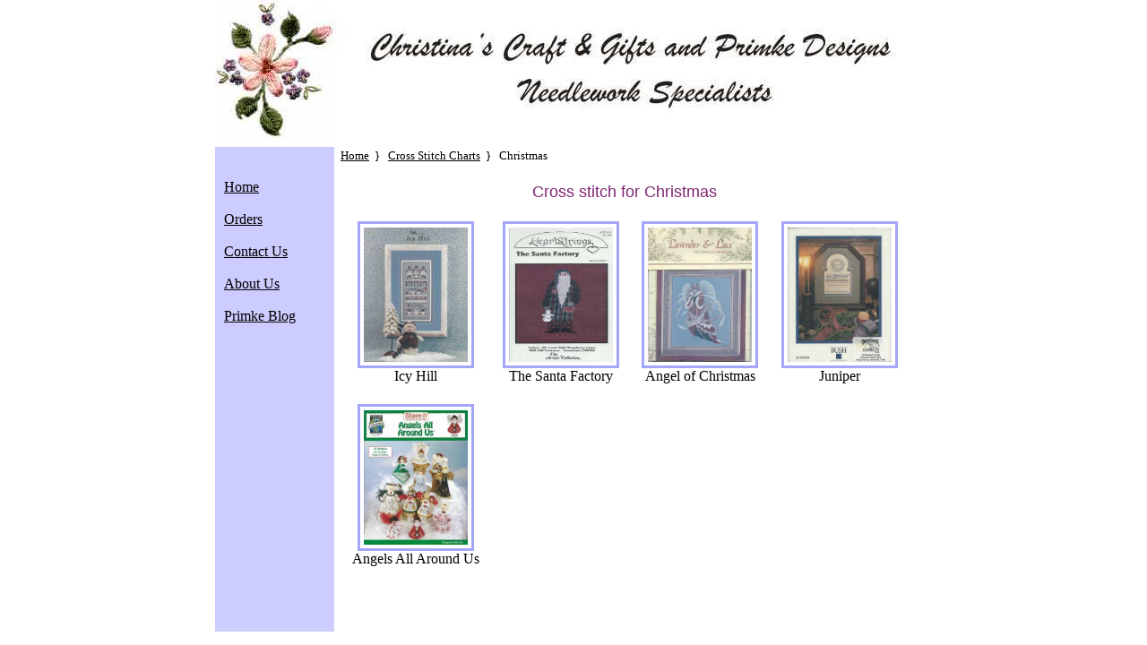

--- FILE ---
content_type: text/html
request_url: http://christinascraft.com.au/charts-christmas.html
body_size: 1269
content:
<!DOCTYPE html PUBLIC "-//W3C//DTD XHTML 1.0 Transitional//EN" "http://www.w3.org/TR/xhtml1/DTD/xhtml1-transitional.dtd">
<html xmlns="http://www.w3.org/1999/xhtml">

<!-- #BeginTemplate "Template1.dwt" -->

<head>
<meta content="text/html; charset=utf-8" http-equiv="Content-Type" />
<!-- #BeginEditable "doctitle" -->
<title>Christmas Cross Stitch</title>
<meta content="Cross Stitch Charts for Christmas" name="description" />
<meta content="Cross stitch, Christmas" name="keywords" />
<style type="text/css">






































.newstyle3 {
	text-align: center;
}
</style>
<!-- #EndEditable -->
<link href="main1.css" rel="stylesheet" type="text/css" />
<style type="text/css">

a:visited {
	color: #000000;
}
a:active {
	color: #000000;
}
a:hover {
	color: #000000;
}
a {
	color: #000000;
}


</style>
</head>

<body style="margin:auto">


<table border="0" cellpadding="0" cellspacing="0" style="width: 776px">
	<!-- MSTableType="layout" -->
	<tr>
		<td valign="top" colspan="2" style="padding-bottom:3px; height: 161px;">
		<!-- MSCellType="DecArea" -->
		<img alt="web logo" height="158" src="Images/web-logo-new2.jpg" width="776" /></td>
	</tr>
	<tr>
		<td style="background-color:#CCCCFF; width: 133px" valign="top">
		<!-- MSCellType="NavBody" -->
		<br />
		<br />
		<a href="index.html" class="newStyle17">Home</a><br />
		<br />
		<a href="orders.html" class="newStyle17">Orders</a><br />
		<br />
		<a href="contact.html" class="newStyle17">Contact Us</a><br />
		<br />
		<a href="aboutus.html" class="newStyle17">About Us</a><br />
		<br />
		<a href="http://primke.blogspot.com" class="newStyle17">Primke Blog</a><br />
		</td>
		<td style="height: 541px; width: 638px; font-family: 'Times New Roman', Times, serif; padding-left:5px" valign="top">
		<!-- MSCellType="ContentBody" -->
		<!-- #BeginEditable "Main%20page" -->

	<table style="width: 100%" class="newStyle1">
		<tr>
			<td colspan="4">
			<h6><a href="index.html">Home</a>&nbsp; }&nbsp;&nbsp;
			<a href="charts-main.html">Cross Stitch Charts</a>&nbsp; }&nbsp;&nbsp; 
			Christmas</h6></td>
		</tr>	
		<tr>
			<td colspan="4">&nbsp;</td>
		</tr>
		<tr>
			<td colspan="4"><h2>Cross stitch for Christmas</h2></td>
		</tr>
		<tr>
			<td colspan="4">&nbsp;</td>
		</tr>
		<tr>
			<td class="newstyle3">
			<a href="charts/just-nan/icy-hil-jn113l.html">
			<img alt="Icy Hill" src="chart-pics/just-nan/icy-hill.jpg"
			 height="150" width="116" class="style2padding" /></a><br />
			Icy Hill
			</td>
			<td class="newstyle3">
			<a href="charts/christmas/the-santa-factory-acc11.html">
			<img alt="The Santa factory" src="chart-pics/christmas/the-santa-factory.jpg"
			 height="150" width="116" class="style2padding" /></a><br />
			The Santa Factory
			</td>
			<td class="newstyle3">
			<a href="charts/lavender-lace/angel-of-christmas-ll39.html">
			<img alt="Angel of Christmas" src="chart-pics/lavender-lace/angel-of-christmas.jpg"
			 height="150" width="116" class="style2padding" /></a><br />
			Angel of Christmas
			</td>
			<td class="newStyle3">
			<a href="charts/christmas/juniper-sbjun.html">
			<img alt="Juniper" class="style2padding" src="chart-pics/christmas/juniper.jpg"
			 height="150" width="116" /></a><br />
			Juniper</td>
		</tr>
		<tr>
			<td colspan="4" valign="top"><br />
			</td>
		</tr>
		<tr>
			<td class="newstyle3">
			<a href="charts/christmas/angels-all-around-us-aa550006.html">
			<img alt="Angels all around" src="chart-pics/christmas/angels-all-around-us.jpg"
			 height="150" width="116" class="style2padding" /></a><br />
			Angels All Around Us
			</td>
			<td valign="top">&nbsp;</td>
			<td valign="top">&nbsp;</td>
			<td valign="top">&nbsp;</td>
		</tr>
		<tr>
			<td colspan="4" class="newStyle6">&nbsp;</td>
		</tr>
		<tr>
			<td colspan="4" class="newStyle6">&nbsp;</td>
		</tr>
		<tr>
			<td colspan="4" class="newStyle6">&nbsp;</td>
		</tr>
		</table>
<!-- #EndEditable -->
		</td>
	</tr>
</table>


</body>

<!-- #EndTemplate -->

</html>


--- FILE ---
content_type: text/css
request_url: http://christinascraft.com.au/main1.css
body_size: 685
content:
/* CSS layout */
*{
	margin:0;
	padding:0;
}
body {
	border-color: #000000;
	font-family: "Times New Roman", Times, serif;
	color: #000000;
	max-width: 800px;
}
#header{
	float:left;
	width:100%;
}
.newStyle1 {
	font-family: "Times New Roman", Times, serif;
	font-size: medium;
	font-weight: normal;
	text-align: left;
}
.newStyle2 {
	font-family: "Times New Roman", Times, serif;
	font-size: medium;
	text-align: right;
}
.newStyle3 {
	font-family: "Times New Roman", Times, serif;
	font-size: medium;
	text-align: center;
}
.newStyle4 {
	font-family: "Times New Roman", Times, serif;
	font-size: medium;
	text-transform: capitalize;
	text-align: center;
}
.newStyle5 {
	font-family: Arial, Helvetica, sans-serif;
	font-size: small;
	text-align: center;
	font-weight: bold;
	text-transform: capitalize;
	color: #FF0000;
}
.newStyle6 {
	font-family: Verdana, Tahoma, Ariel;
	font-size: medium;
	font-weight: bold;
	text-transform: uppercase;
	color: #3366FF;
	text-align: center;
}
.newStyle7 {
	font-family: "French Script MT";
	font-size: xx-large;
	font-weight: 700;
	text-align: center;
}
.newStyle8 {
	font-family: Verdana, Tahoma, Ariel;
	font-size: medium;
	font-weight: bold;
	text-align: left;
}
.newStyle9 {
	font-family: Verdana, Tahoma, Ariel;
	font-size: medium;
	color: #0000FF;
	text-align: left;
}
.newStyle10 {
	font-family: Verdana, Tahoma, Ariel;
	font-size: medium;
	text-align: right;
}
.newStyle11 {
	font-family: Verdana, Tahoma, Ariel;
	font-size: large;
	font-weight: normal;
	color: #802672;
	text-align: center;
}
.newStyle12  {
	font-family: Verdana, Tahoma, Ariel;
	font-size: small;
	text-align: left;
}
.newStyle13 {
	font-family: Arial, Helvetica, sans-serif;
	font-size: medium;
	font-weight: normal;
	text-align: center;
	color: #000000;
}
.newStyle14 {
	font-family: Verdana, Tahoma, Ariel;
	font-size: small;
	color: #3366FF;
	font-style: normal;
	text-transform: capitalize;
	font-weight: normal;
	text-align: center;
}
.newStyle15 {
	font-family: Verdana, Tahoma, Ariel;
	font-size: small;
	font-weight: normal;
	color: #990099;
	text-align: center;
}
.newStyle16 {
	border-width: thin;
	border-bottom-style: solid;
	font-family: "Times New Roman", Times, serif;
	font-size: x-small;
}
.newStyle17 {
	font-family: "Times New Roman", Times, serif;
	font-size: medium;
	font-weight: lighter;
	padding-left: 10px;
}
h1 {
	font-family: "Book Antiqua";
	font-size: 30px;
	text-align: center;
}
h2 {
	padding: 0px;
	margin: 0px;
	font-family: Arial, Helvetica, sans-serif;
	font-size: large;
	font-weight: normal;
	text-align: center;
	color: #802672;
	line-height: normal;
}
h3 {
	padding: 0px;
	margin: 0px;
	font-family:  Verdana, Tahoma, Ariel;
	font-size: medium;
	font-weight: bold;
	text-align: left;
	}
h4 {
	padding: 0px;
	margin: 0px;
	font-family: Verdana, Tahoma, Ariel;
	font-size: medium;
	color: #0000FF;
	text-align: left;
	font-weight: normal;
	word-spacing: normal;
}
h5 {
	padding: 0px;
	margin: 0px;
	font-family: Verdana, Tahoma, Ariel;
	font-size: 15px;
	font-weight: normal;
	text-align: center;
}
h6 {
	padding: 0px;
	margin: 0px;
	font-family: Verdana, Tahoma, Ariel;
	font-size: small;
	text-align: left;
	font-weight: normal;
	color: #000000;
}
.style2padding {
	margin: 0px;
	border: medium solid #A4A6F9;
	padding: 4px;
	font-family: "Times New Roman", Times, serif;
	font-size: large;
	text-align: center;
	font-weight: lighter;
}
